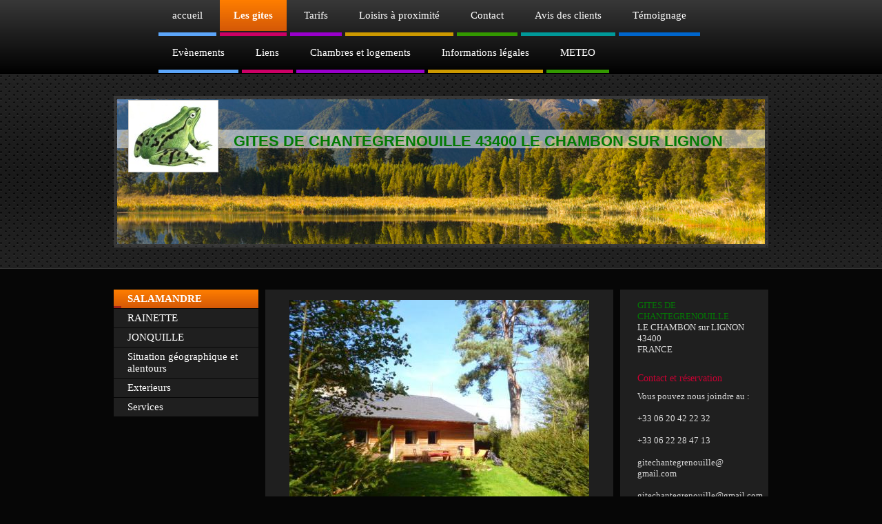

--- FILE ---
content_type: text/html; charset=UTF-8
request_url: https://www.chantegrenouille.fr/les-gites/salamandre/
body_size: 8696
content:
<!DOCTYPE html>
<html lang="fr"  ><head prefix="og: http://ogp.me/ns# fb: http://ogp.me/ns/fb# business: http://ogp.me/ns/business#">
    <meta http-equiv="Content-Type" content="text/html; charset=utf-8"/>
    <meta name="generator" content="IONOS MyWebsite"/>
        
    <link rel="dns-prefetch" href="//cdn.website-start.de/"/>
    <link rel="dns-prefetch" href="//103.mod.mywebsite-editor.com"/>
    <link rel="dns-prefetch" href="https://103.sb.mywebsite-editor.com/"/>
    <link rel="shortcut icon" href="//cdn.website-start.de/favicon.ico"/>
        <title>3 ETOILES 3 EPIS 8 PERSONNES 4 CHAMBRES</title>
    
    

<meta name="format-detection" content="telephone=no"/>
        <meta name="keywords" content="3 étoiles, 3 épis, vacances, hôte, interlocuteur, aimable, confiance, meubles"/>
            <meta name="description" content="Faites plus ample connaissance de vos aimables hôtes et interlocuteurs chez CHANTEGRENOUILLE."/>
            <meta name="robots" content="index,follow"/>
        <link href="https://www.chantegrenouille.fr/s/style/layout.css?1706604858" rel="stylesheet" type="text/css"/>
    <link href="https://www.chantegrenouille.fr/s/style/main.css?1706604858" rel="stylesheet" type="text/css"/>
    <link href="//cdn.website-start.de/app/cdn/min/group/web.css?1763478093678" rel="stylesheet" type="text/css"/>
<link href="//cdn.website-start.de/app/cdn/min/moduleserver/css/fr_FR/common,facebook,shoppingbasket?1763478093678" rel="stylesheet" type="text/css"/>
    <link href="https://103.sb.mywebsite-editor.com/app/logstate2-css.php?site=616993167&amp;t=1769148044" rel="stylesheet" type="text/css"/>

<script type="text/javascript">
    /* <![CDATA[ */
var stagingMode = '';
    /* ]]> */
</script>
<script src="https://103.sb.mywebsite-editor.com/app/logstate-js.php?site=616993167&amp;t=1769148044"></script>

    <link href="https://www.chantegrenouille.fr/s/style/print.css?1763478093678" rel="stylesheet" media="print" type="text/css"/>
    <script type="text/javascript">
    /* <![CDATA[ */
    var systemurl = 'https://103.sb.mywebsite-editor.com/';
    var webPath = '/';
    var proxyName = '';
    var webServerName = 'www.chantegrenouille.fr';
    var sslServerUrl = 'https://www.chantegrenouille.fr';
    var nonSslServerUrl = 'http://www.chantegrenouille.fr';
    var webserverProtocol = 'http://';
    var nghScriptsUrlPrefix = '//103.mod.mywebsite-editor.com';
    var sessionNamespace = 'DIY_SB';
    var jimdoData = {
        cdnUrl:  '//cdn.website-start.de/',
        messages: {
            lightBox: {
    image : 'Image',
    of: 'sur'
}

        },
        isTrial: 0,
        pageId: 155408    };
    var script_basisID = "616993167";

    diy = window.diy || {};
    diy.web = diy.web || {};

        diy.web.jsBaseUrl = "//cdn.website-start.de/s/build/";

    diy.context = diy.context || {};
    diy.context.type = diy.context.type || 'web';
    /* ]]> */
</script>

<script type="text/javascript" src="//cdn.website-start.de/app/cdn/min/group/web.js?1763478093678" crossorigin="anonymous"></script><script type="text/javascript" src="//cdn.website-start.de/s/build/web.bundle.js?1763478093678" crossorigin="anonymous"></script><script src="//cdn.website-start.de/app/cdn/min/moduleserver/js/fr_FR/common,facebook,shoppingbasket?1763478093678"></script>
<script type="text/javascript" src="https://cdn.website-start.de/proxy/apps/aek2oo/resource/dependencies/"></script><script type="text/javascript">
                    if (typeof require !== 'undefined') {
                        require.config({
                            waitSeconds : 10,
                            baseUrl : 'https://cdn.website-start.de/proxy/apps/aek2oo/js/'
                        });
                    }
                </script><script type="text/javascript" src="//cdn.website-start.de/app/cdn/min/group/pfcsupport.js?1763478093678" crossorigin="anonymous"></script>    <meta property="og:type" content="business.business"/>
    <meta property="og:url" content="https://www.chantegrenouille.fr/les-gites/salamandre/"/>
    <meta property="og:title" content="3 ETOILES 3 EPIS 8 PERSONNES 4 CHAMBRES"/>
            <meta property="og:description" content="Faites plus ample connaissance de vos aimables hôtes et interlocuteurs chez CHANTEGRENOUILLE."/>
                <meta property="og:image" content="https://www.chantegrenouille.fr/s/misc/logo.jpg?t=1765428095"/>
        <meta property="business:contact_data:country_name" content="France"/>
    
    
    
    
    
    
    
    
</head>


<body class="body diyBgActive  cc-pagemode-default diy-market-fr_FR" data-pageid="155408" id="page-155408">
    
    <div class="diyw">
        <div id="diywebWrapper">
  <div id="diywebNavigationWrapper">
    <div id="diywebNavigation">
      <div class="webnavigation"><ul id="mainNav1" class="mainNav1"><li class="navTopItemGroup_1"><a data-page-id="155405" href="https://www.chantegrenouille.fr/" class="level_1"><span>accueil</span></a></li><li class="navTopItemGroup_2"><a data-page-id="155406" href="https://www.chantegrenouille.fr/les-gites/" class="parent level_1"><span>Les gites</span></a></li><li class="navTopItemGroup_3"><a data-page-id="155411" href="https://www.chantegrenouille.fr/tarifs/" class="level_1"><span>Tarifs</span></a></li><li class="navTopItemGroup_4"><a data-page-id="380302" href="https://www.chantegrenouille.fr/loisirs-à-proximité/" class="level_1"><span>Loisirs à proximité</span></a></li><li class="navTopItemGroup_5"><a data-page-id="155413" href="https://www.chantegrenouille.fr/contact/" class="level_1"><span>Contact</span></a></li><li class="navTopItemGroup_6"><a data-page-id="1845876" href="https://www.chantegrenouille.fr/avis-des-clients-1/" class="level_1"><span>Avis des clients</span></a></li><li class="navTopItemGroup_7"><a data-page-id="380038" href="https://www.chantegrenouille.fr/témoignage/" class="level_1"><span>Témoignage</span></a></li><li class="navTopItemGroup_8"><a data-page-id="169297" href="https://www.chantegrenouille.fr/evènements/" class="level_1"><span>Evènements</span></a></li><li class="navTopItemGroup_9"><a data-page-id="169258" href="https://www.chantegrenouille.fr/liens/" class="level_1"><span>Liens</span></a></li><li class="navTopItemGroup_10"><a data-page-id="1845873" href="https://www.chantegrenouille.fr/chambres-et-logements/" class="level_1"><span>Chambres et logements</span></a></li><li class="navTopItemGroup_11"><a data-page-id="155415" href="https://www.chantegrenouille.fr/informations-légales/" class="level_1"><span>Informations légales</span></a></li><li class="navTopItemGroup_12"><a data-page-id="1250674" href="https://www.chantegrenouille.fr/meteo/" class="level_1"><span>METEO</span></a></li></ul></div>
    </div>
  </div>
  <div id="diywebHeaderWrapper">
    <div id="diywebHeader">
      
<style type="text/css" media="all">
.diyw div#emotion-header {
        max-width: 940px;
        max-height: 210px;
                background: #a0a0a0;
    }

.diyw div#emotion-header-title-bg {
    left: 0%;
    top: 20%;
    width: 100%;
    height: 12.95%;

    background-color: #FFFFFF;
    opacity: 0.50;
    filter: alpha(opacity = 50);
    }
.diyw img#emotion-header-logo {
    left: 1.72%;
    top: 0.50%;
    background: transparent;
            width: 13.72%;
        height: 49.05%;
                border: 1px solid #CCCCCC;
        padding: 0px;
        }

.diyw div#emotion-header strong#emotion-header-title {
    left: 5%;
    top: 20%;
    color: #037a04;
        font: normal bold 22px/120% Arial, Helvetica, sans-serif;
}

.diyw div#emotion-no-bg-container{
    max-height: 210px;
}

.diyw div#emotion-no-bg-container .emotion-no-bg-height {
    margin-top: 22.34%;
}
</style>
<div id="emotion-header" data-action="loadView" data-params="active" data-imagescount="1">
            <img src="https://www.chantegrenouille.fr/s/img/emotionheader.jpg?1726741060.940px.210px" id="emotion-header-img" alt=""/>
            
        <div id="ehSlideshowPlaceholder">
            <div id="ehSlideShow">
                <div class="slide-container">
                                        <div style="background-color: #a0a0a0">
                            <img src="https://www.chantegrenouille.fr/s/img/emotionheader.jpg?1726741060.940px.210px" alt=""/>
                        </div>
                                    </div>
            </div>
        </div>


        <script type="text/javascript">
        //<![CDATA[
                diy.module.emotionHeader.slideShow.init({ slides: [{"url":"https:\/\/www.chantegrenouille.fr\/s\/img\/emotionheader.jpg?1726741060.940px.210px","image_alt":"","bgColor":"#a0a0a0"}] });
        //]]>
        </script>

    
                        <a href="https://www.chantegrenouille.fr/">
        
                    <img id="emotion-header-logo" src="https://www.chantegrenouille.fr/s/misc/logo.jpg?t=1765428095" alt=""/>
        
                    </a>
            
                  	<div id="emotion-header-title-bg"></div>
    
            <strong id="emotion-header-title" style="text-align: left">GITES DE CHANTEGRENOUILLE 43400 LE CHAMBON SUR LIGNON
 </strong>
                    <div class="notranslate">
                <svg xmlns="http://www.w3.org/2000/svg" version="1.1" id="emotion-header-title-svg" viewBox="0 0 940 210" preserveAspectRatio="xMinYMin meet"><text style="font-family:Arial, Helvetica, sans-serif;font-size:22px;font-style:normal;font-weight:bold;fill:#037a04;line-height:1.2em;"><tspan x="0" style="text-anchor: start" dy="0.95em">GITES DE CHANTEGRENOUILLE 43400 LE CHAMBON SUR LIGNON</tspan><tspan x="0" style="text-anchor: start" dy="1.2em"> </tspan></text></svg>
            </div>
            
    
    <script type="text/javascript">
    //<![CDATA[
    (function ($) {
        function enableSvgTitle() {
                        var titleSvg = $('svg#emotion-header-title-svg'),
                titleHtml = $('#emotion-header-title'),
                emoWidthAbs = 940,
                emoHeightAbs = 210,
                offsetParent,
                titlePosition,
                svgBoxWidth,
                svgBoxHeight;

                        if (titleSvg.length && titleHtml.length) {
                offsetParent = titleHtml.offsetParent();
                titlePosition = titleHtml.position();
                svgBoxWidth = titleHtml.width();
                svgBoxHeight = titleHtml.height();

                                titleSvg.get(0).setAttribute('viewBox', '0 0 ' + svgBoxWidth + ' ' + svgBoxHeight);
                titleSvg.css({
                   left: Math.roundTo(100 * titlePosition.left / offsetParent.width(), 3) + '%',
                   top: Math.roundTo(100 * titlePosition.top / offsetParent.height(), 3) + '%',
                   width: Math.roundTo(100 * svgBoxWidth / emoWidthAbs, 3) + '%',
                   height: Math.roundTo(100 * svgBoxHeight / emoHeightAbs, 3) + '%'
                });

                titleHtml.css('visibility','hidden');
                titleSvg.css('visibility','visible');
            }
        }

        
            var posFunc = function($, overrideSize) {
                var elems = [], containerWidth, containerHeight;
                                    elems.push({
                        selector: '#emotion-header-title',
                        overrideSize: true,
                        horPos: 73.52,
                        vertPos: 29.94                    });
                    lastTitleWidth = $('#emotion-header-title').width();
                                                elems.push({
                    selector: '#emotion-header-title-bg',
                    horPos: 0,
                    vertPos: 24.03                });
                                
                containerWidth = parseInt('940');
                containerHeight = parseInt('210');

                for (var i = 0; i < elems.length; ++i) {
                    var el = elems[i],
                        $el = $(el.selector),
                        pos = {
                            left: el.horPos,
                            top: el.vertPos
                        };
                    if (!$el.length) continue;
                    var anchorPos = $el.anchorPosition();
                    anchorPos.$container = $('#emotion-header');

                    if (overrideSize === true || el.overrideSize === true) {
                        anchorPos.setContainerSize(containerWidth, containerHeight);
                    } else {
                        anchorPos.setContainerSize(null, null);
                    }

                    var pxPos = anchorPos.fromAnchorPosition(pos),
                        pcPos = anchorPos.toPercentPosition(pxPos);

                    var elPos = {};
                    if (!isNaN(parseFloat(pcPos.top)) && isFinite(pcPos.top)) {
                        elPos.top = pcPos.top + '%';
                    }
                    if (!isNaN(parseFloat(pcPos.left)) && isFinite(pcPos.left)) {
                        elPos.left = pcPos.left + '%';
                    }
                    $el.css(elPos);
                }

                // switch to svg title
                enableSvgTitle();
            };

                        var $emotionImg = jQuery('#emotion-header-img');
            if ($emotionImg.length > 0) {
                // first position the element based on stored size
                posFunc(jQuery, true);

                // trigger reposition using the real size when the element is loaded
                var ehLoadEvTriggered = false;
                $emotionImg.one('load', function(){
                    posFunc(jQuery);
                    ehLoadEvTriggered = true;
                                        diy.module.emotionHeader.slideShow.start();
                                    }).each(function() {
                                        if(this.complete || typeof this.complete === 'undefined') {
                        jQuery(this).load();
                    }
                });

                                noLoadTriggeredTimeoutId = setTimeout(function() {
                    if (!ehLoadEvTriggered) {
                        posFunc(jQuery);
                    }
                    window.clearTimeout(noLoadTriggeredTimeoutId)
                }, 5000);//after 5 seconds
            } else {
                jQuery(function(){
                    posFunc(jQuery);
                });
            }

                        if (jQuery.isBrowser && jQuery.isBrowser.ie8) {
                var longTitleRepositionCalls = 0;
                longTitleRepositionInterval = setInterval(function() {
                    if (lastTitleWidth > 0 && lastTitleWidth != jQuery('#emotion-header-title').width()) {
                        posFunc(jQuery);
                    }
                    longTitleRepositionCalls++;
                    // try this for 5 seconds
                    if (longTitleRepositionCalls === 5) {
                        window.clearInterval(longTitleRepositionInterval);
                    }
                }, 1000);//each 1 second
            }

            }(jQuery));
    //]]>
    </script>

    </div>

    </div>
  </div>
  <div id="diywebAllContent">
    <div id="diywebContentWrapper">
      <div id="diywebSidebarLeft">
        <div id="diywebSubNavigation" class="diywebCustomColor">
          <div class="webnavigation"><ul id="mainNav2" class="mainNav2"><li class="navTopItemGroup_0"><a data-page-id="155408" href="https://www.chantegrenouille.fr/les-gites/salamandre/" class="current level_2"><span>SALAMANDRE</span></a></li><li class="navTopItemGroup_0"><a data-page-id="155409" href="https://www.chantegrenouille.fr/les-gites/rainette/" class="level_2"><span>RAINETTE</span></a></li><li class="navTopItemGroup_0"><a data-page-id="1758915" href="https://www.chantegrenouille.fr/les-gites/jonquille/" class="level_2"><span>JONQUILLE</span></a></li><li class="navTopItemGroup_0"><a data-page-id="155407" href="https://www.chantegrenouille.fr/les-gites/situation-géographique-et-alentours/" class="level_2"><span>Situation géographique et alentours</span></a></li><li class="navTopItemGroup_0"><a data-page-id="156065" href="https://www.chantegrenouille.fr/les-gites/exterieurs/" class="level_2"><span>Exterieurs</span></a></li><li class="navTopItemGroup_0"><a data-page-id="155410" href="https://www.chantegrenouille.fr/les-gites/services/" class="level_2"><span>Services</span></a></li></ul></div>
        </div>
      </div>
      <div id="diywebMainContent" class="diywebCustomColor">
        
        <div id="content_area">
        	<div id="content_start"></div>
        	
        
        <div id="matrix_159055" class="sortable-matrix" data-matrixId="159055"><div class="n module-type-imageSubtitle diyfeLiveArea "> <div class="clearover imageSubtitle imageFitWidth" id="imageSubtitle-35461136">
    <div class="align-container align-center" style="max-width: 435px">
        <a class="imagewrapper" href="https://www.chantegrenouille.fr/s/cc_images/teaserbox_76105265.jpg?t=1670251264" rel="lightbox[35461136]">
            <img id="image_76105265" src="https://www.chantegrenouille.fr/s/cc_images/cache_76105265.jpg?t=1670251264" alt="" style="max-width: 435px; height:auto"/>
        </a>

        
    </div>

</div>

<script type="text/javascript">
//<![CDATA[
jQuery(function($) {
    var $target = $('#imageSubtitle-35461136');

    if ($.fn.swipebox && Modernizr.touch) {
        $target
            .find('a[rel*="lightbox"]')
            .addClass('swipebox')
            .swipebox();
    } else {
        $target.tinyLightbox({
            item: 'a[rel*="lightbox"]',
            cycle: false,
            hideNavigation: true
        });
    }
});
//]]>
</script>
 </div><div class="n module-type-header diyfeLiveArea "> <h1><span class="diyfeDecoration">SALAMANDRE Gîte 3 EPIS  ****   8 Personnes /4 chambres / Rez de Jardin, 1 Salle d'eau avec Wc +1 Salle de Bain + 1Wc</span></h1> </div><div class="n module-type-hr diyfeLiveArea "> <div style="padding: 0px 0px">
    <div class="hr"></div>
</div>
 </div><div class="n module-type-text diyfeLiveArea "> <p> </p>
<p><strong><span style="font-size: 16pt; font-family: Verdana; background-position: initial initial; background-repeat: initial initial;">« SALAMANDRE »</span></strong></p>
<p><span style="font-size: 14pt; font-family: Verdana; background-position: initial initial; background-repeat: initial initial;"> </span></p>
<p><span style="font-size: 14pt; font-family: Verdana; background-position: initial initial; background-repeat: initial initial;"> 3 EPIS 3 ETOILES 8 personnes N°5403 </span></p>
<p><span style="font-size: 14pt; font-family: Verdana; background-position: initial initial; background-repeat: initial initial;"> Gîte, tout confort 108 M2, joliment aménagé au rez-de-chaussée
d'une ancienne ferme, au creux d'un vallon calme et verdoyant à 900m du village du CHAMBON SUR LIGNON.</span></p>
<p> </p>
<p><span style="font-size: 14pt; font-family: Verdana; background-position: initial initial; background-repeat: initial initial;">Accès de plain pied du jardin et de la terrasse privatifs environ
400M2 avec Barbecue, chaises longues + grand terrain non clos</span></p>
<p><span style="font-size: 14pt; font-family: Verdana; background-position: initial initial; background-repeat: initial initial;">commun, parking privé.</span></p>
<p> </p>
<p><span style="font-size: 14pt; font-family: Verdana; background-position: initial initial; background-repeat: initial initial;">Séjour, cuisine américaine toute équipée (lave linge lave vaisselle
four micro-onde...,accès wifi gratuit ,TV écran plat et lecteur DVD</span></p>
<p> </p>
<p>**Option JACUZZI et Vélos -électriques de ville  à réserver</p>
<p> </p>
<p><span style="font-size: 14pt; font-family: Verdana; background-position: initial initial; background-repeat: initial initial;">4 Chambres 8 personnes :</span></p>
<p> 1 Chambre avec 2 lits :  90X200 cm  électriques</p>
<p> 1 Chambre avec 2 lit  :  80X200 cm séparables</p>
<p> 1 Chambre avec 2 lits :  80X200 cm séparables</p>
<p> 1 Chambre avec 2 lits :  90X200 cm électriques séparables</p>
<p> Lit BB </p>
<p><span style="font-size: 14pt; font-family: Verdana; background-position: initial initial; background-repeat: initial initial;"> 1 Salle de bain, 1Salle d'eau avec douche italienne , 2 WC,
 chauffage  par géothermie.</span></p>
<p> </p>
<p> </p>
<p><span style="font-family:arial;"><span style="font-size:14pt;">**Le Gîte SALAMANDRE  est mitoyen à deux autres Gîtes "RAINETTE et JONQUILLE" :</span></span></p>
<p><span style="font-family:arial;"><span style="font-size:14pt;">Totalité de couchage pour les 3Gîtes : 20 Pers</span></span></p>
<p><span style="font-family:arial;"><span style="font-size:14pt;">et 10 Chambres :</span></span></p>
<p><span style="font-family:arial;"><span style="font-size:14pt;">..Idéal pour regroupement familiaux.(Cousinades, Anniversaires, Retrouvailles,Stage de Golf ,Stage de Tennis ....)</span></span>﻿</p>
<p><br/>
 </p>
<p><span style="font-size: 14pt; font-family: Verdana; background-position: initial initial; background-repeat: initial initial;">Village à 900m ,à pied ou en vélo</span></p>
<p><span style="font-size: 14pt; font-family: Verdana; background-position: initial initial; background-repeat: initial initial;"><span>Magnifique Golf 18 trous à 8 mm</span></span></p>
<p><span style="font-size: 14pt; font-family: Verdana; background-position: initial initial; background-repeat: initial initial;"><span>stade 500m</span>﻿</span></p>
<p><span style="font-size: 14pt; font-family: Verdana; background-position: initial initial; background-repeat: initial initial;">Equitation et Tennis à 3KMS</span></p>
<p>Pêche à 300M</p>
<p>Randonnées au pied du Gîte</p>
<p>Piscine à côté des Tennis au Domaine du Fraisse</p>
<p>Accrobranche</p>
<p>VTT</p>
<p> </p>
<p> </p>
<p> </p> </div><div class="n module-type-gallery diyfeLiveArea "> <div class="ccgalerie clearover" id="lightbox-gallery-35461149">

<div class="thumb_pro1" id="gallery_thumb_79482747" style="width: 188px; height: 188px;">
	<div class="innerthumbnail" style="width: 188px; height: 188px;">		<a rel="lightbox[35461149]" href="https://www.chantegrenouille.fr/s/cc_images/cache_79482747.jpg?t=1763049976">			<img src="https://www.chantegrenouille.fr/s/cc_images/thumb_79482747.jpg?t=1763049976" id="image_79482747" alt=""/>
		</a>
	</div>

</div>

<div class="thumb_pro1" id="gallery_thumb_79482748" style="width: 188px; height: 188px;">
	<div class="innerthumbnail" style="width: 188px; height: 188px;">		<a rel="lightbox[35461149]" href="https://www.chantegrenouille.fr/s/cc_images/cache_79482748.JPG?t=1763049976">			<img src="https://www.chantegrenouille.fr/s/cc_images/thumb_79482748.JPG?t=1763049976" id="image_79482748" alt=""/>
		</a>
	</div>

</div>

<div class="thumb_pro1" id="gallery_thumb_79482749" style="width: 188px; height: 188px;">
	<div class="innerthumbnail" style="width: 188px; height: 188px;">		<a rel="lightbox[35461149]" href="https://www.chantegrenouille.fr/s/cc_images/cache_79482749.jpg?t=1763049976">			<img src="https://www.chantegrenouille.fr/s/cc_images/thumb_79482749.jpg?t=1763049976" id="image_79482749" alt=""/>
		</a>
	</div>

</div>

<div class="thumb_pro1" id="gallery_thumb_79482750" style="width: 188px; height: 188px;">
	<div class="innerthumbnail" style="width: 188px; height: 188px;">		<a rel="lightbox[35461149]" href="https://www.chantegrenouille.fr/s/cc_images/cache_79482750.jpg?t=1763049976">			<img src="https://www.chantegrenouille.fr/s/cc_images/thumb_79482750.jpg?t=1763049976" id="image_79482750" alt=""/>
		</a>
	</div>

</div>

<div class="thumb_pro1" id="gallery_thumb_79482751" style="width: 188px; height: 188px;">
	<div class="innerthumbnail" style="width: 188px; height: 188px;">		<a rel="lightbox[35461149]" href="https://www.chantegrenouille.fr/s/cc_images/cache_79482751.jpg?t=1763049976">			<img src="https://www.chantegrenouille.fr/s/cc_images/thumb_79482751.jpg?t=1763049976" id="image_79482751" alt=""/>
		</a>
	</div>

</div>

<div class="thumb_pro1" id="gallery_thumb_79482752" style="width: 188px; height: 188px;">
	<div class="innerthumbnail" style="width: 188px; height: 188px;">		<a rel="lightbox[35461149]" href="https://www.chantegrenouille.fr/s/cc_images/cache_79482752.jpg?t=1763049976">			<img src="https://www.chantegrenouille.fr/s/cc_images/thumb_79482752.jpg?t=1763049976" id="image_79482752" alt=""/>
		</a>
	</div>

</div>

<div class="thumb_pro1" id="gallery_thumb_79482753" style="width: 188px; height: 188px;">
	<div class="innerthumbnail" style="width: 188px; height: 188px;">		<a rel="lightbox[35461149]" href="https://www.chantegrenouille.fr/s/cc_images/cache_79482753.jpg?t=1763049976">			<img src="https://www.chantegrenouille.fr/s/cc_images/thumb_79482753.jpg?t=1763049976" id="image_79482753" alt=""/>
		</a>
	</div>

</div>

<div class="thumb_pro1" id="gallery_thumb_79482754" style="width: 188px; height: 188px;">
	<div class="innerthumbnail" style="width: 188px; height: 188px;">		<a rel="lightbox[35461149]" href="https://www.chantegrenouille.fr/s/cc_images/cache_79482754.jpg?t=1763049976">			<img src="https://www.chantegrenouille.fr/s/cc_images/thumb_79482754.jpg?t=1763049976" id="image_79482754" alt=""/>
		</a>
	</div>

</div>

<div class="thumb_pro1" id="gallery_thumb_79482755" style="width: 188px; height: 188px;">
	<div class="innerthumbnail" style="width: 188px; height: 188px;">		<a rel="lightbox[35461149]" href="https://www.chantegrenouille.fr/s/cc_images/cache_79482755.jpg?t=1763049976">			<img src="https://www.chantegrenouille.fr/s/cc_images/thumb_79482755.jpg?t=1763049976" id="image_79482755" alt=""/>
		</a>
	</div>

</div>

<div class="thumb_pro1" id="gallery_thumb_79482756" style="width: 188px; height: 188px;">
	<div class="innerthumbnail" style="width: 188px; height: 188px;">		<a rel="lightbox[35461149]" href="https://www.chantegrenouille.fr/s/cc_images/cache_79482756.jpg?t=1763049976">			<img src="https://www.chantegrenouille.fr/s/cc_images/thumb_79482756.jpg?t=1763049976" id="image_79482756" alt=""/>
		</a>
	</div>

</div>

<div class="thumb_pro1" id="gallery_thumb_79482757" style="width: 188px; height: 188px;">
	<div class="innerthumbnail" style="width: 188px; height: 188px;">		<a rel="lightbox[35461149]" href="https://www.chantegrenouille.fr/s/cc_images/cache_79482757.JPG?t=1763049976">			<img src="https://www.chantegrenouille.fr/s/cc_images/thumb_79482757.JPG?t=1763049976" id="image_79482757" alt=""/>
		</a>
	</div>

</div>

<div class="thumb_pro1" id="gallery_thumb_79482758" style="width: 188px; height: 188px;">
	<div class="innerthumbnail" style="width: 188px; height: 188px;">		<a rel="lightbox[35461149]" href="https://www.chantegrenouille.fr/s/cc_images/cache_79482758.jpg?t=1763049976">			<img src="https://www.chantegrenouille.fr/s/cc_images/thumb_79482758.jpg?t=1763049976" id="image_79482758" alt=""/>
		</a>
	</div>

</div>

<div class="thumb_pro1" id="gallery_thumb_79482759" style="width: 188px; height: 188px;">
	<div class="innerthumbnail" style="width: 188px; height: 188px;">		<a rel="lightbox[35461149]" href="https://www.chantegrenouille.fr/s/cc_images/cache_79482759.JPG?t=1763049976">			<img src="https://www.chantegrenouille.fr/s/cc_images/thumb_79482759.JPG?t=1763049976" id="image_79482759" alt=""/>
		</a>
	</div>

</div>

<div class="thumb_pro1" id="gallery_thumb_79482760" style="width: 188px; height: 188px;">
	<div class="innerthumbnail" style="width: 188px; height: 188px;">		<a rel="lightbox[35461149]" href="https://www.chantegrenouille.fr/s/cc_images/cache_79482760.jpg?t=1763049976">			<img src="https://www.chantegrenouille.fr/s/cc_images/thumb_79482760.jpg?t=1763049976" id="image_79482760" alt=""/>
		</a>
	</div>

</div>

<div class="thumb_pro1" id="gallery_thumb_79482761" style="width: 188px; height: 188px;">
	<div class="innerthumbnail" style="width: 188px; height: 188px;">		<a rel="lightbox[35461149]" href="https://www.chantegrenouille.fr/s/cc_images/cache_79482761.jpg?t=1763049976">			<img src="https://www.chantegrenouille.fr/s/cc_images/thumb_79482761.jpg?t=1763049976" id="image_79482761" alt=""/>
		</a>
	</div>

</div>

<div class="thumb_pro1" id="gallery_thumb_79482762" style="width: 188px; height: 188px;">
	<div class="innerthumbnail" style="width: 188px; height: 188px;">		<a rel="lightbox[35461149]" href="https://www.chantegrenouille.fr/s/cc_images/cache_79482762.jpg?t=1763049976">			<img src="https://www.chantegrenouille.fr/s/cc_images/thumb_79482762.jpg?t=1763049976" id="image_79482762" alt=""/>
		</a>
	</div>

</div>

<div class="thumb_pro1" id="gallery_thumb_79482763" style="width: 188px; height: 188px;">
	<div class="innerthumbnail" style="width: 188px; height: 188px;">		<a rel="lightbox[35461149]" href="https://www.chantegrenouille.fr/s/cc_images/cache_79482763.jpg?t=1763049976">			<img src="https://www.chantegrenouille.fr/s/cc_images/thumb_79482763.jpg?t=1763049976" id="image_79482763" alt=""/>
		</a>
	</div>

</div>

<div class="thumb_pro1" id="gallery_thumb_79482764" style="width: 188px; height: 188px;">
	<div class="innerthumbnail" style="width: 188px; height: 188px;">		<a rel="lightbox[35461149]" href="https://www.chantegrenouille.fr/s/cc_images/cache_79482764.jpg?t=1763049976">			<img src="https://www.chantegrenouille.fr/s/cc_images/thumb_79482764.jpg?t=1763049976" id="image_79482764" alt=""/>
		</a>
	</div>

</div>

<div class="thumb_pro1" id="gallery_thumb_79482765" style="width: 188px; height: 188px;">
	<div class="innerthumbnail" style="width: 188px; height: 188px;">		<a rel="lightbox[35461149]" href="https://www.chantegrenouille.fr/s/cc_images/cache_79482765.jpg?t=1763049976">			<img src="https://www.chantegrenouille.fr/s/cc_images/thumb_79482765.jpg?t=1763049976" id="image_79482765" alt=""/>
		</a>
	</div>

</div>

<div class="thumb_pro1" id="gallery_thumb_79482766" style="width: 188px; height: 188px;">
	<div class="innerthumbnail" style="width: 188px; height: 188px;">		<a rel="lightbox[35461149]" href="https://www.chantegrenouille.fr/s/cc_images/cache_79482766.jpg?t=1763049976">			<img src="https://www.chantegrenouille.fr/s/cc_images/thumb_79482766.jpg?t=1763049976" id="image_79482766" alt=""/>
		</a>
	</div>

</div>

<div class="thumb_pro1" id="gallery_thumb_79482767" style="width: 188px; height: 188px;">
	<div class="innerthumbnail" style="width: 188px; height: 188px;">		<a rel="lightbox[35461149]" href="https://www.chantegrenouille.fr/s/cc_images/cache_79482767.jpg?t=1763049976">			<img src="https://www.chantegrenouille.fr/s/cc_images/thumb_79482767.jpg?t=1763049976" id="image_79482767" alt=""/>
		</a>
	</div>

</div>

<div class="thumb_pro1" id="gallery_thumb_79482768" style="width: 188px; height: 188px;">
	<div class="innerthumbnail" style="width: 188px; height: 188px;">		<a rel="lightbox[35461149]" href="https://www.chantegrenouille.fr/s/cc_images/cache_79482768.jpg?t=1763049976">			<img src="https://www.chantegrenouille.fr/s/cc_images/thumb_79482768.jpg?t=1763049976" id="image_79482768" alt=""/>
		</a>
	</div>

</div>

<div class="thumb_pro1" id="gallery_thumb_79482769" style="width: 188px; height: 188px;">
	<div class="innerthumbnail" style="width: 188px; height: 188px;">		<a rel="lightbox[35461149]" href="https://www.chantegrenouille.fr/s/cc_images/cache_79482769.jpg?t=1763049976">			<img src="https://www.chantegrenouille.fr/s/cc_images/thumb_79482769.jpg?t=1763049976" id="image_79482769" alt=""/>
		</a>
	</div>

</div>

<div class="thumb_pro1" id="gallery_thumb_79482770" style="width: 188px; height: 188px;">
	<div class="innerthumbnail" style="width: 188px; height: 188px;">		<a rel="lightbox[35461149]" href="https://www.chantegrenouille.fr/s/cc_images/cache_79482770.jpg?t=1763049976">			<img src="https://www.chantegrenouille.fr/s/cc_images/thumb_79482770.jpg?t=1763049976" id="image_79482770" alt=""/>
		</a>
	</div>

</div>

<div class="thumb_pro1" id="gallery_thumb_79482771" style="width: 188px; height: 188px;">
	<div class="innerthumbnail" style="width: 188px; height: 188px;">		<a rel="lightbox[35461149]" href="https://www.chantegrenouille.fr/s/cc_images/cache_79482771.jpg?t=1763049976">			<img src="https://www.chantegrenouille.fr/s/cc_images/thumb_79482771.jpg?t=1763049976" id="image_79482771" alt=""/>
		</a>
	</div>

</div>

<div class="thumb_pro1" id="gallery_thumb_79482772" style="width: 188px; height: 188px;">
	<div class="innerthumbnail" style="width: 188px; height: 188px;">		<a rel="lightbox[35461149]" href="https://www.chantegrenouille.fr/s/cc_images/cache_79482772.jpg?t=1763049976">			<img src="https://www.chantegrenouille.fr/s/cc_images/thumb_79482772.jpg?t=1763049976" id="image_79482772" alt=""/>
		</a>
	</div>

</div>

<div class="thumb_pro1" id="gallery_thumb_79482773" style="width: 188px; height: 188px;">
	<div class="innerthumbnail" style="width: 188px; height: 188px;">		<a rel="lightbox[35461149]" href="https://www.chantegrenouille.fr/s/cc_images/cache_79482773.jpg?t=1763049976">			<img src="https://www.chantegrenouille.fr/s/cc_images/thumb_79482773.jpg?t=1763049976" id="image_79482773" alt=""/>
		</a>
	</div>

</div>

<div class="thumb_pro1" id="gallery_thumb_79482774" style="width: 188px; height: 188px;">
	<div class="innerthumbnail" style="width: 188px; height: 188px;">		<a rel="lightbox[35461149]" href="https://www.chantegrenouille.fr/s/cc_images/cache_79482774.jpg?t=1763049976">			<img src="https://www.chantegrenouille.fr/s/cc_images/thumb_79482774.jpg?t=1763049976" id="image_79482774" alt=""/>
		</a>
	</div>

</div>

<div class="thumb_pro1" id="gallery_thumb_79482775" style="width: 188px; height: 188px;">
	<div class="innerthumbnail" style="width: 188px; height: 188px;">		<a rel="lightbox[35461149]" href="https://www.chantegrenouille.fr/s/cc_images/cache_79482775.jpg?t=1763049976">			<img src="https://www.chantegrenouille.fr/s/cc_images/thumb_79482775.jpg?t=1763049976" id="image_79482775" alt=""/>
		</a>
	</div>

</div>

<div class="thumb_pro1" id="gallery_thumb_79482776" style="width: 188px; height: 188px;">
	<div class="innerthumbnail" style="width: 188px; height: 188px;">		<a rel="lightbox[35461149]" href="https://www.chantegrenouille.fr/s/cc_images/cache_79482776.jpg?t=1763049976">			<img src="https://www.chantegrenouille.fr/s/cc_images/thumb_79482776.jpg?t=1763049976" id="image_79482776" alt=""/>
		</a>
	</div>

</div>

<div class="thumb_pro1" id="gallery_thumb_79482777" style="width: 188px; height: 188px;">
	<div class="innerthumbnail" style="width: 188px; height: 188px;">		<a rel="lightbox[35461149]" href="https://www.chantegrenouille.fr/s/cc_images/cache_79482777.jpg?t=1763049976">			<img src="https://www.chantegrenouille.fr/s/cc_images/thumb_79482777.jpg?t=1763049976" id="image_79482777" alt=""/>
		</a>
	</div>

</div>

<div class="thumb_pro1" id="gallery_thumb_79482778" style="width: 188px; height: 188px;">
	<div class="innerthumbnail" style="width: 188px; height: 188px;">		<a rel="lightbox[35461149]" href="https://www.chantegrenouille.fr/s/cc_images/cache_79482778.jpg?t=1763049976">			<img src="https://www.chantegrenouille.fr/s/cc_images/thumb_79482778.jpg?t=1763049976" id="image_79482778" alt=""/>
		</a>
	</div>

</div>

<div class="thumb_pro1" id="gallery_thumb_79482779" style="width: 188px; height: 188px;">
	<div class="innerthumbnail" style="width: 188px; height: 188px;">		<a rel="lightbox[35461149]" href="https://www.chantegrenouille.fr/s/cc_images/cache_79482779.jpg?t=1763049976">			<img src="https://www.chantegrenouille.fr/s/cc_images/thumb_79482779.jpg?t=1763049976" id="image_79482779" alt=""/>
		</a>
	</div>

</div>

<div class="thumb_pro1" id="gallery_thumb_79482780" style="width: 188px; height: 188px;">
	<div class="innerthumbnail" style="width: 188px; height: 188px;">		<a rel="lightbox[35461149]" href="https://www.chantegrenouille.fr/s/cc_images/cache_79482780.jpg?t=1763049976">			<img src="https://www.chantegrenouille.fr/s/cc_images/thumb_79482780.jpg?t=1763049976" id="image_79482780" alt=""/>
		</a>
	</div>

</div>

<div class="thumb_pro1" id="gallery_thumb_79482781" style="width: 188px; height: 188px;">
	<div class="innerthumbnail" style="width: 188px; height: 188px;">		<a rel="lightbox[35461149]" href="https://www.chantegrenouille.fr/s/cc_images/cache_79482781.jpg?t=1763049976">			<img src="https://www.chantegrenouille.fr/s/cc_images/thumb_79482781.jpg?t=1763049976" id="image_79482781" alt=""/>
		</a>
	</div>

</div>

<div class="thumb_pro1" id="gallery_thumb_79482782" style="width: 188px; height: 188px;">
	<div class="innerthumbnail" style="width: 188px; height: 188px;">		<a rel="lightbox[35461149]" href="https://www.chantegrenouille.fr/s/cc_images/cache_79482782.jpg?t=1763049976">			<img src="https://www.chantegrenouille.fr/s/cc_images/thumb_79482782.jpg?t=1763049976" id="image_79482782" alt=""/>
		</a>
	</div>

</div>

<div class="thumb_pro1" id="gallery_thumb_79482783" style="width: 188px; height: 188px;">
	<div class="innerthumbnail" style="width: 188px; height: 188px;">		<a rel="lightbox[35461149]" href="https://www.chantegrenouille.fr/s/cc_images/cache_79482783.jpg?t=1763049976">			<img src="https://www.chantegrenouille.fr/s/cc_images/thumb_79482783.jpg?t=1763049976" id="image_79482783" alt=""/>
		</a>
	</div>

</div>

<div class="thumb_pro1" id="gallery_thumb_79482784" style="width: 188px; height: 188px;">
	<div class="innerthumbnail" style="width: 188px; height: 188px;">		<a rel="lightbox[35461149]" href="https://www.chantegrenouille.fr/s/cc_images/cache_79482784.jpg?t=1763049976">			<img src="https://www.chantegrenouille.fr/s/cc_images/thumb_79482784.jpg?t=1763049976" id="image_79482784" alt=""/>
		</a>
	</div>

</div>

<div class="thumb_pro1" id="gallery_thumb_79482785" style="width: 188px; height: 188px;">
	<div class="innerthumbnail" style="width: 188px; height: 188px;">		<a rel="lightbox[35461149]" href="https://www.chantegrenouille.fr/s/cc_images/cache_79482785.jpg?t=1763049976">			<img src="https://www.chantegrenouille.fr/s/cc_images/thumb_79482785.jpg?t=1763049976" id="image_79482785" alt=""/>
		</a>
	</div>

</div>

<div class="thumb_pro1" id="gallery_thumb_79482786" style="width: 188px; height: 188px;">
	<div class="innerthumbnail" style="width: 188px; height: 188px;">		<a rel="lightbox[35461149]" href="https://www.chantegrenouille.fr/s/cc_images/cache_79482786.JPG?t=1763049976">			<img src="https://www.chantegrenouille.fr/s/cc_images/thumb_79482786.JPG?t=1763049976" id="image_79482786" alt=""/>
		</a>
	</div>

</div>

<div class="thumb_pro1" id="gallery_thumb_79482787" style="width: 188px; height: 188px;">
	<div class="innerthumbnail" style="width: 188px; height: 188px;">		<a rel="lightbox[35461149]" href="https://www.chantegrenouille.fr/s/cc_images/cache_79482787.jpg?t=1763049976">			<img src="https://www.chantegrenouille.fr/s/cc_images/thumb_79482787.jpg?t=1763049976" id="image_79482787" alt=""/>
		</a>
	</div>

</div>

<div class="thumb_pro1" id="gallery_thumb_79482788" style="width: 188px; height: 188px;">
	<div class="innerthumbnail" style="width: 188px; height: 188px;">		<a rel="lightbox[35461149]" href="https://www.chantegrenouille.fr/s/cc_images/cache_79482788.JPG?t=1763049976">			<img src="https://www.chantegrenouille.fr/s/cc_images/thumb_79482788.JPG?t=1763049976" id="image_79482788" alt=""/>
		</a>
	</div>

</div>

<div class="thumb_pro1" id="gallery_thumb_79482789" style="width: 188px; height: 188px;">
	<div class="innerthumbnail" style="width: 188px; height: 188px;">		<a rel="lightbox[35461149]" href="https://www.chantegrenouille.fr/s/cc_images/cache_79482789.jpg?t=1763049976">			<img src="https://www.chantegrenouille.fr/s/cc_images/thumb_79482789.jpg?t=1763049976" id="image_79482789" alt=""/>
		</a>
	</div>

</div>

<div class="thumb_pro1" id="gallery_thumb_79482790" style="width: 188px; height: 188px;">
	<div class="innerthumbnail" style="width: 188px; height: 188px;">		<a rel="lightbox[35461149]" href="https://www.chantegrenouille.fr/s/cc_images/cache_79482790.jpg?t=1763049976">			<img src="https://www.chantegrenouille.fr/s/cc_images/thumb_79482790.jpg?t=1763049976" id="image_79482790" alt=""/>
		</a>
	</div>

</div>

<div class="thumb_pro1" id="gallery_thumb_79482791" style="width: 188px; height: 188px;">
	<div class="innerthumbnail" style="width: 188px; height: 188px;">		<a rel="lightbox[35461149]" href="https://www.chantegrenouille.fr/s/cc_images/cache_79482791.jpg?t=1763049976">			<img src="https://www.chantegrenouille.fr/s/cc_images/thumb_79482791.jpg?t=1763049976" id="image_79482791" alt=""/>
		</a>
	</div>

</div>
</div>
   <script type="text/javascript">
  //<![CDATA[
      jQuery(document).ready(function($){
          var $galleryEl = $('#lightbox-gallery-35461149');

          if ($.fn.swipebox && Modernizr.touch) {
              $galleryEl
                  .find('a[rel*="lightbox"]')
                  .addClass('swipebox')
                  .swipebox();
          } else {
              $galleryEl.tinyLightbox({
                  item: 'a[rel*="lightbox"]',
                  cycle: true
              });
          }
      });
    //]]>
    </script>
 </div><div class="n module-type-hr diyfeLiveArea "> <div style="padding: 0px 0px">
    <div class="hr"></div>
</div>
 </div></div>
        
        
        </div>
      </div>
      <div id="diywebSidebarRight" class="diywebCustomColor">
        <div id="diywebSubContent">
          <div id="matrix_159051" class="sortable-matrix" data-matrixId="159051"><div class="n module-type-text diyfeLiveArea "> <p><span style="color: #037a04;">GITES DE CHANTEGRENOUILLE</span></p>
<p>LE CHAMBON sur LIGNON</p>
<p>43400 </p>
<p>FRANCE</p>
<p> </p> </div><div class="n module-type-header diyfeLiveArea "> <h2><span class="diyfeDecoration">Contact et réservation</span></h2> </div><div class="n module-type-text diyfeLiveArea "> <p>Vous pouvez nous joindre au :</p>
<p> </p>
<p>+33 06 20 42 22 32</p>
<p> </p>
<p>+33 06 22 28 47 13</p>
<p> </p>
<p>gitechantegrenouille@</p>
<p>gmail.com</p>
<p><strong> </strong></p>
<p>gitechantegrenouille@gmail.com</p> </div><div class="n module-type-hr diyfeLiveArea "> <div style="padding: 0px 0px">
    <div class="hr"></div>
</div>
 </div><div class="n module-type-text diyfeLiveArea "> <p/> </div><div class="n module-type-remoteModule-facebook diyfeLiveArea ">             <div id="modul_815134_content"><div id="NGH815134_main">
    <div class="facebook-content">
        <a class="fb-share button" href="https://www.facebook.com/sharer.php?u=https%3A%2F%2Fwww.chantegrenouille.fr%2Fles-gites%2Fsalamandre%2F">
    <img src="https://www.chantegrenouille.fr/proxy/static/mod/facebook/files/img/facebook-share-icon.png"/> Partager</a>    </div>
</div>
</div><script>/* <![CDATA[ */var __NGHModuleInstanceData815134 = __NGHModuleInstanceData815134 || {};__NGHModuleInstanceData815134.server = 'http://103.mod.mywebsite-editor.com';__NGHModuleInstanceData815134.data_web = {};var m = mm[815134] = new Facebook(815134,8506,'facebook');if (m.initView_main != null) m.initView_main();/* ]]> */</script>
         </div><div class="n module-type-webcomponent-translator diyfeLiveArea "> <div id="webcomponent_3804c4ab-9cc0-43dc-842a-798d92cee500_web" class="diysdk_webServices_translator web_view webcomponent diyApp mediumScreenDisabled smallScreenDisabled">
    <div class="alignment clear height50">
        <div id="google_translate_element"></div>
        <script type="text/javascript">
            function googleTranslateElementInit()
            {
                new google.translate.TranslateElement({
                    pageLanguage: 'fr',
                        layout: google.translate.TranslateElement.InlineLayout.SIMPLE,
                        autoDisplay: false
                },
                'google_translate_element');
            }
        </script>
        <script type="text/javascript" src="https://translate.google.com/translate_a/element.js?cb=googleTranslateElementInit"></script>
    </div>
    <div class="clear"></div>
</div><script type="text/javascript">/* <![CDATA[ */
var data = {"instance":{"data":{"renderOptions":{"width":"215","height":null,"upgradeable":"0","packagetransition":"none"}},"name":"translator","localizedName":"Traducteur Site Web","id":"3804c4ab-9cc0-43dc-842a-798d92cee500","view":"web","app":{"version":"1.0","name":"webServices","id":"0B58A38F-2456-4275-8146-F54F21B73A20"},"isSitebuilder":false,"environmentConfig":{"isSitebuilder":false,"staticUrlPrefix":"https:\/\/cdn.website-start.de\/proxy\/apps\/pagh4b"}},"resources":{"css":["https:\/\/cdn.website-start.de\/proxy\/apps\/pagh4b\/s\/diy\/basic\/public\/css\/basic.css?rev-1572432845=","https:\/\/cdn.website-start.de\/proxy\/apps\/pagh4b\/s\/webServices\/translator\/public\/css\/web.css?rev-1572432845="],"js":["order!https:\/\/cdn.website-start.de\/proxy\/apps\/pagh4b\/s\/webServices\/translator\/public\/js\/translator.js?rev-1572432845=","order!https:\/\/cdn.website-start.de\/proxy\/apps\/pagh4b\/api\/app\/webServices\/translation\/fr_FR?rev-1572432845="]},"embeddedComponents":[]};
var baseSaveUrl = '/proxy/apps/';
var instanceCreator = new diysdk.webcomponentIntegrator();
instanceCreator.create(data, baseSaveUrl);
/* ]]> */</script> </div></div>
        </div>
      </div>
    </div>
    <div id="diywebFooter">
      <div id="contentfooter">
    <div class="leftrow">
                        <a rel="nofollow" href="javascript:window.print();">
                    <img class="inline" height="14" width="18" src="//cdn.website-start.de/s/img/cc/printer.gif" alt=""/>
                    Version imprimable                </a> <span class="footer-separator">|</span>
                <a href="https://www.chantegrenouille.fr/sitemap/">Plan du site</a>
                        <br/> © CHANTEGRENOUILLE
            </div>
    <script type="text/javascript">
        window.diy.ux.Captcha.locales = {
            generateNewCode: 'Générer un nouveau code',
            enterCode: 'Veuillez entrer le code.'
        };
        window.diy.ux.Cap2.locales = {
            generateNewCode: 'Générer un nouveau code',
            enterCode: 'Veuillez entrer le code.'
        };
    </script>
    <div class="rightrow">
                    <span class="loggedout">
                <a rel="nofollow" id="login" href="https://login.1and1-editor.com/616993167/www.chantegrenouille.fr/fr?pageId=155408">
                    Connexion                </a>
            </span>
                <p><a class="diyw switchViewWeb" href="javascript:switchView('desktop');">Affichage Web</a><a class="diyw switchViewMobile" href="javascript:switchView('mobile');">Affichage Mobile</a></p>
                <span class="loggedin">
            <a rel="nofollow" id="logout" href="https://103.sb.mywebsite-editor.com/app/cms/logout.php">Déconnexion</a> <span class="footer-separator">|</span>
            <a rel="nofollow" id="edit" href="https://103.sb.mywebsite-editor.com/app/616993167/155408/">Modifier</a>
        </span>
    </div>
</div>
            <div id="loginbox" class="hidden">
                <script type="text/javascript">
                    /* <![CDATA[ */
                    function forgotpw_popup() {
                        var url = 'https://motdepasse.1and1.fr/xml/request/RequestStart';
                        fenster = window.open(url, "fenster1", "width=600,height=400,status=yes,scrollbars=yes,resizable=yes");
                        // IE8 doesn't return the window reference instantly or at all.
                        // It may appear the call failed and fenster is null
                        if (fenster && fenster.focus) {
                            fenster.focus();
                        }
                    }
                    /* ]]> */
                </script>
                                <img class="logo" src="//cdn.website-start.de/s/img/logo.gif" alt="IONOS" title="IONOS"/>

                <div id="loginboxOuter"></div>
            </div>
        

    </div>
  </div>
</div>
    </div>

    
    </body>


<!-- rendered at Thu, 11 Dec 2025 05:41:36 +0100 -->
</html>


--- FILE ---
content_type: text/css
request_url: https://www.chantegrenouille.fr/s/style/layout.css?1706604858
body_size: 1944
content:
/* LAYOUT SETTINGS */

body 
{
 margin: 0;
 padding: 0;
 background-color: #060606;
}

.diyw .diyweb {
    font-family: Arial, Helvetica, sans-serif;
}

.diyw #mainNav1 a,.diyw #mainNav2 a, .diyw #mainNav3 a{
 white-space: normal;
 word-wrap: break-word;	
}
.diyw #diywebWrapper {
 margin: 0;
 display: block;
 position: relative;
 width: 100%;
 min-height: 100%;
}
.diyw #diywebNavigationWrapper {
 position: relative;
 width: 100%;
 border-bottom: 1px solid #3d3d3d;
 background: #383838; /* Old browsers */
 background: -moz-linear-gradient(top, #383838 0%, #000000 100%); /* FF3.6+ */
 background: -webkit-gradient(linear, left top, left bottom, color-stop(0%,#383838), color-stop(100%,#000000)); /* Chrome,Safari4+ */
 background: -webkit-linear-gradient(top, #383838 0%,#000000 100%); /* Chrome10+,Safari5.1+ */
 background: -o-linear-gradient(top, #383838 0%,#000000 100%); /* Opera 11.10+ */
 background: -ms-linear-gradient(top, #383838 0%,#000000 100%); /* IE10+ */
 background: linear-gradient(to bottom, #383838 0%,#000000 100%); /* W3C */
 filter: progid:DXImageTransform.Microsoft.gradient( startColorstr='#383838', endColorstr='#000000',GradientType=0 ); /* IE6-8 */
}
.diyw #diywebNavigation {
 width: 820px;
 margin: 0 auto;
}
.diyw #diywebHeaderWrapper {
 position: relative;
 width: 100%;
 padding: 30px 0;
 background: url(https://www.chantegrenouille.fr/s/img/bg_header.png);
 border-bottom: 1px solid #353535;
}
.diyw #diywebHeader {
 position: relative;
 width: 940px;
 margin: 0 auto;
 font-size: 45px;
 border-width: 5px;
 border-style: solid;
 border-color: #FFF;
 border-color: rgba(255, 255, 255, 0.1);	
 overflow: hidden;
}
.diyw #diywebAllContent {
 margin: 0 auto;
 position: relative;
 width: 950px;
 padding: 30px 0;
}
.diyw #diywebContentWrapper {
 display: inline-block;
 position: relative;
 width: 950px;
}
.diyw #diywebSidebarLeft {
 float: left;
 width: 210px;
 min-width: 210px;
 min-height: 1px;
 margin-right: 10px;
}
.diyw #diywebSubNavigation {
 width: 210px;
 margin: 0;
}
.diyw #diywebMainContent {
 float: left;
 width: 445px;
 min-width: 445px;
 min-height: 1px;
 font-size: 14px;
 color: #d9d9d9;
 margin-right: 10px;
 padding: 10px 30px;
 background: rgba(255, 255, 255, 0.1);;
}
.diyw #diywebMainContent h1 {
 font-size: 28px;
 font-weight: normal;
 color: #ff6600;
}
.diyw #diywebMainContent h2 {
 font-size: 21px;
 font-weight: normal;
 color: #ff6600;
}
.diyw #diywebSidebarRight {
 float: left;
 width: 215px;
 background: rgba(255, 255, 255, 0.1);;
}
.diyw #diywebSubContent {
 width: 175px;
 padding: 10px 20px;
 font-size: 13px;
 color: #d9d9d9;
}
.diyw #diywebSubContent h1 {
 font-size: 18px;
 font-weight: normal;
 color: #cc0033;
}
.diyw #diywebSubContent h2 {
 font-size: 14px;
 font-weight: normal;
 color: #cc0033;
}
.diyw #diywebMainContent a, .diyw #diywebSubContent a {
 text-decoration: underline;
 color: #d8d8d8;
}
.diyw #diywebFooter {  
 position: relative;
 width: 950px;
 padding: 10px 0;
 margin: 30px auto;
 color: #838383;
 font-size: 12px;
 border-top: 3px solid #6c0606;
}
.diyw #diywebFooter a {
 color: #838383;
 text-decoration: none;
}

/* NAVIGATION SETTINGS */

.diyw #mainNav1,
.diyw #mainNav2,
.diyw #mainNav3 {
 list-style: none;
 margin: 0;
 padding: 0;
 white-space: normal;
 word-wrap: break-word;
 word-break: normal;
}
.diyw #mainNav1 li {
 display: block;
 float: left;
 margin-right: 5px;
 margin-bottom: 2px;
}
.diyw #mainNav1 .navTopItemGroup_1, .diyw #mainNav1 .navTopItemGroup_8, .diyw #mainNav1 .navTopItemGroup_15 {
 border-bottom: 5px solid #5ca6fa;
}
.diyw #mainNav1 .navTopItemGroup_2, .diyw #mainNav1 .navTopItemGroup_9, .diyw #mainNav1 .navTopItemGroup_16 {
 border-bottom: 5px solid #cc0066;
}
.diyw #mainNav1 .navTopItemGroup_3, .diyw #mainNav1 .navTopItemGroup_10, .diyw #mainNav1 .navTopItemGroup_17 {
 border-bottom: 5px solid #9900cc;
}
.diyw #mainNav1 .navTopItemGroup_4, .diyw #mainNav1 .navTopItemGroup_11, .diyw #mainNav1 .navTopItemGroup_18 {
 border-bottom: 5px solid #cc9900;
}
.diyw #mainNav1 .navTopItemGroup_5, .diyw #mainNav1 .navTopItemGroup_12, .diyw #mainNav1 .navTopItemGroup_19 {
 border-bottom: 5px solid #339900;
}
.diyw #mainNav1 .navTopItemGroup_6, .diyw #mainNav1 .navTopItemGroup_13, .diyw #mainNav1 .navTopItemGroup_20 {
 border-bottom: 5px solid #009999;
}
.diyw #mainNav1 .navTopItemGroup_7, .diyw #mainNav1 .navTopItemGroup_14, .diyw #mainNav1 .navTopItemGroup_21 {
 border-bottom: 5px solid #0066cc;
}
.diyw #mainNav1 li:nth-of-type(7n+1) {
 border-bottom: 5px solid #5ca6fa;
}
.diyw #mainNav1 li:nth-of-type(7n+2) {
 border-bottom: 5px solid #cc0066;
}
.diyw #mainNav1 li:nth-of-type(7n+3) {
 border-bottom: 5px solid #9900cc;
}
.diyw #mainNav1 li:nth-of-type(7n+4) {
 border-bottom: 5px solid #cc9900;
}
.diyw #mainNav1 li:nth-of-type(7n+5) {
 border-bottom: 5px solid #339900;
}
.diyw #mainNav1 li:nth-of-type(7n+6) {
 border-bottom: 5px solid #009999;
}
.diyw #mainNav1 li:nth-of-type(7n+7) {
 border-bottom: 5px solid #0066cc;
}
.diyw #mainNav1 a,
.diyw #mainNav1 a:link,
.diyw #mainNav1 a:visited {
 display: block;
 font-size: 15px;
 line-height: 15px;
 color: #FFF;
 text-decoration: none;
 padding: 15px 20px;
 margin: 0 0 2px 0;
}
.diyw #mainNav1 a.parent, .diyw #mainNav1 a.parent:hover,
.diyw #mainNav1 a.current, .diyw #mainNav1 a.current:hover {
 font-weight: bold;
 text-decoration: none;
 background: #ff7e00; /* Old browsers */
 background: -moz-linear-gradient(top, #ff7e00 0%, #d45807 100%); /* FF3.6+ */
 background: -webkit-gradient(linear, left top, left bottom, color-stop(0%,#ff7e00), color-stop(100%,#d45807)); /* Chrome,Safari4+ */
 background: -webkit-linear-gradient(top, #ff7e00 0%,#d45807 100%); /* Chrome10+,Safari5.1+ */
 background: -o-linear-gradient(top, #ff7e00 0%,#d45807 100%); /* Opera 11.10+ */
 background: -ms-linear-gradient(top, #ff7e00 0%,#d45807 100%); /* IE10+ */
 background: linear-gradient(to bottom, #ff7e00 0%,#d45807 100%); /* W3C */
 filter: progid:DXImageTransform.Microsoft.gradient( startColorstr='#ff7e00', endColorstr='#d45807',GradientType=0 ); /* IE6-8 */
}
.diyw #mainNav1 a:hover,
.diyw #mainNav1 a:active,
.diyw #mainNav1 a:focus {
 background: #7d1616;
 text-decoration: underline;
}
.diyw #mainNav2 a span {
 display: block;
 padding: 5px 20px;
}
.diyw #mainNav2 a,
.diyw #mainNav2 a:link,
.diyw #mainNav2 a:visited {
 display: block;
 background: rgba(255, 255, 255, 0.1);;
 margin-bottom: 1px;
 color: #FFF;
 font-size: 15px;
 text-decoration: none;
}
.diyw #mainNav2 a.parent span,
.diyw #mainNav2 a.current span {
 display: block;
 background: url(https://www.chantegrenouille.fr/s/img/bg_mainNav2.png) no-repeat;
 background-position: left bottom;
}
.diyw #mainNav2 a.parent, .diyw #mainNav2 a.parent:hover,
.diyw #mainNav2 a.current, .diyw #mainNav2 a.current:hover {
 background: #ff7e00; /* Old browsers */
 background: -moz-linear-gradient(top, #ff7e00 0%, #d45807 100%); /* FF3.6+ */
 background: -webkit-gradient(linear, left top, left bottom, color-stop(0%,#ff7e00), color-stop(100%,#d45807)); /* Chrome,Safari4+ */
 background: -webkit-linear-gradient(top, #ff7e00 0%,#d45807 100%); /* Chrome10+,Safari5.1+ */
 background: -o-linear-gradient(top, #ff7e00 0%,#d45807 100%); /* Opera 11.10+ */
 background: -ms-linear-gradient(top, #ff7e00 0%,#d45807 100%); /* IE10+ */
 background: linear-gradient(to bottom, #ff7e00 0%,#d45807 100%); /* W3C */
 filter: progid:DXImageTransform.Microsoft.gradient( startColorstr='#ff7e00', endColorstr='#d45807',GradientType=0 ); /* IE6-8 */
 font-weight: bold;
 text-decoration: none;
}
.diyw #mainNav2 a:hover,
.diyw #mainNav2 a:active,
.diyw #mainNav2 a:focus {
 background: #771010;
 text-decoration: underline;
}
.diyw #mainNav3 a span {
 display: block;
 padding: 5px 20px 5px 30px;
}
.diyw #mainNav3 a.parent span,
.diyw #mainNav3 a.current span {
 display: block;
 background: url(https://www.chantegrenouille.fr/s/img/bg_mainNav3.png) no-repeat;
 background-position: left bottom;
}
.diyw #mainNav3 a,
.diyw #mainNav3 a:link,
.diyw #mainNav3 a:visited {
 font-size: 14px;
 color: #666;
}
.diyw #mainNav3 a.current {
 color: #FFF;
 font-weight: bold;
}
.diyw #mainNav3 a:hover,
.diyw #mainNav3 a:active,
.diyw #mainNav3 a:focus {
 color: #FFF;
}

/* CLEARFIX */

.diyw #diywebAllContent:before,
.diyw #diywebAllContent:after,
.diyw #mainNav1:before,
.diyw #mainNav1:after,
.diyw #mainNav2:before,
.diyw #mainNav2:after,
.diyw #mainNav3:before,
.diyw #mainNav4:after,
.diyw .thumbElement {
    content: "\0020"; 
    display: block; 
    height: 0; 
    overflow: hidden;
}

.diyw #mainNav1:after, .diyw #mainNav2:after, .diyw #mainNav3:after, .diyw #diywebAllContent:after, .diyw .thumbElement  { 
 clear: both; 
}

.diyw #mainNav1, .diyw #mainNav2, .diyw #mainNav3, .diyw #diywebAllContent, .diyw .thumbElement { 
 zoom: 1; 
}